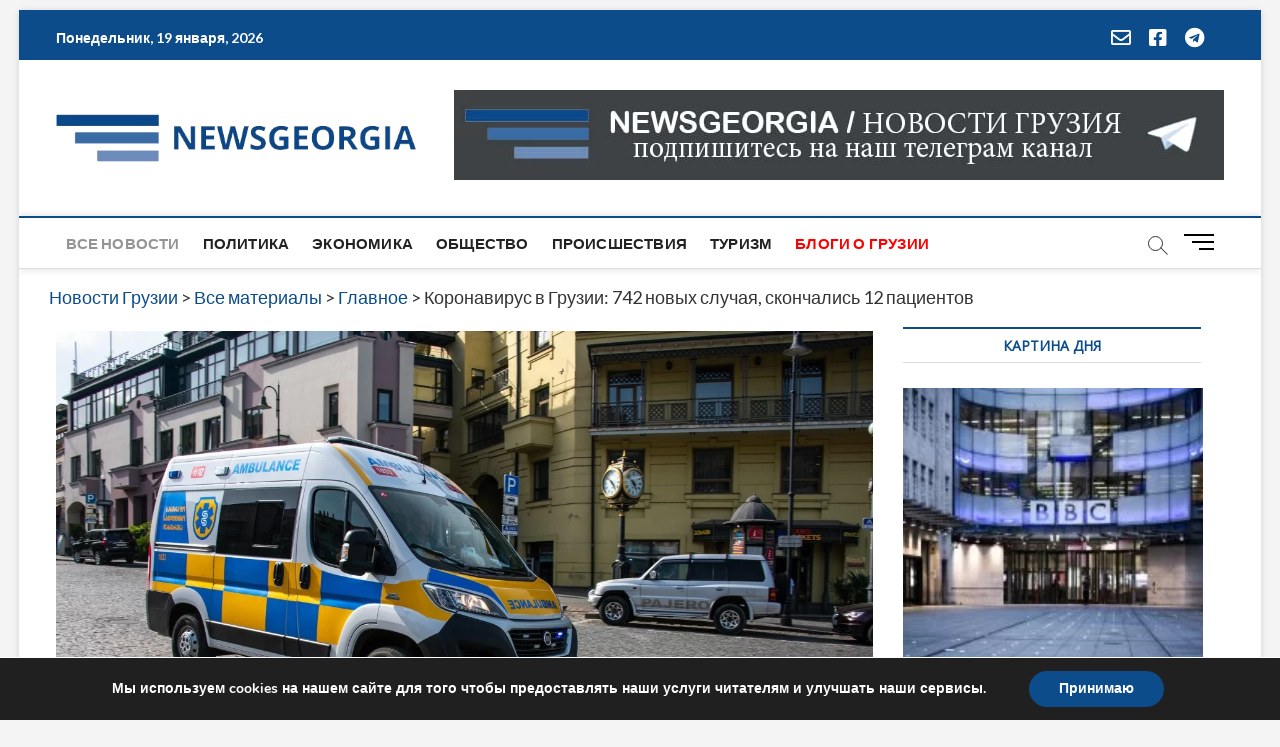

--- FILE ---
content_type: text/html; charset=utf-8
request_url: https://www.google.com/recaptcha/api2/aframe
body_size: 225
content:
<!DOCTYPE HTML><html><head><meta http-equiv="content-type" content="text/html; charset=UTF-8"></head><body><script nonce="_-6YB1ArasM9H4HWBqiX4w">/** Anti-fraud and anti-abuse applications only. See google.com/recaptcha */ try{var clients={'sodar':'https://pagead2.googlesyndication.com/pagead/sodar?'};window.addEventListener("message",function(a){try{if(a.source===window.parent){var b=JSON.parse(a.data);var c=clients[b['id']];if(c){var d=document.createElement('img');d.src=c+b['params']+'&rc='+(localStorage.getItem("rc::a")?sessionStorage.getItem("rc::b"):"");window.document.body.appendChild(d);sessionStorage.setItem("rc::e",parseInt(sessionStorage.getItem("rc::e")||0)+1);localStorage.setItem("rc::h",'1768823622756');}}}catch(b){}});window.parent.postMessage("_grecaptcha_ready", "*");}catch(b){}</script></body></html>